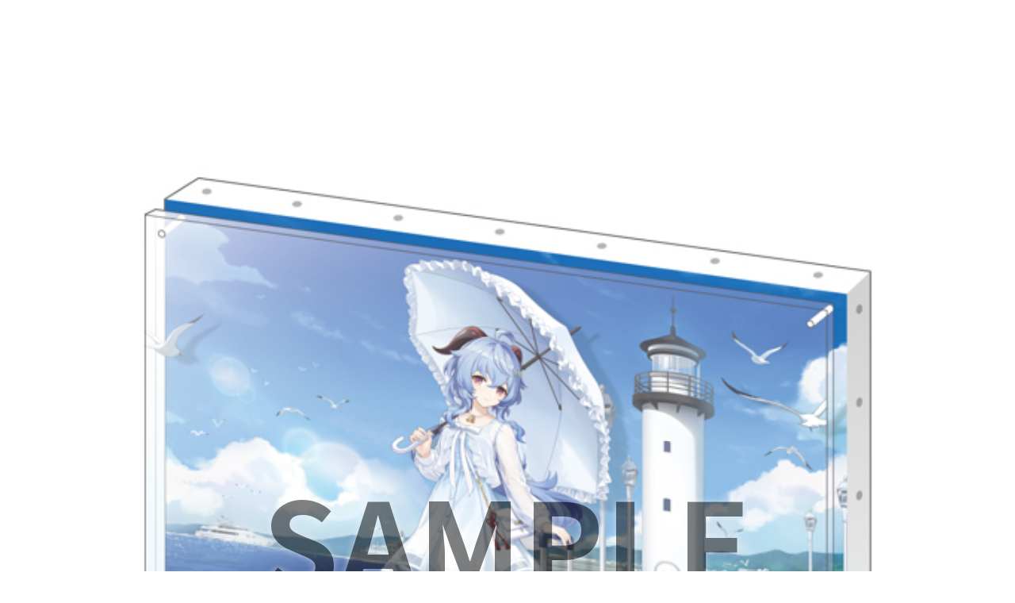

--- FILE ---
content_type: text/html; charset=UTF-8
request_url: https://animate-genshinex.com/406/
body_size: 1316
content:

<!DOCTYPE html>
<html lang="ja">
<head prefix="og: http://ogp.me/ns# fb: http://ogp.me/ns/fb# article: http://ogp.me/ns/article#">
  <script src="/js/jquery.js"></script>
  <meta charset="utf-8">
  <meta name="viewport" content="width=device-width,initial-scale=1">
  <meta property="og:site_name" content="原神展～たびごころの赴くままに～">
  <meta property="og:type" content="article">
  <meta property="og:url" content="https://animate-genshinex.com">
  <meta property="og:title" content="原神展～たびごころの赴くままに～">
  <meta property="og:image" content="https://animate-genshinex.com/ogp.png">
  <meta property="og:description" content="原神展～たびごころの赴くままに～ 開催">
  <meta name="twitter:card" content="summary_large_image">
    <meta name="twitter:site" content="@genshinex_info">
    <meta name="twitter:url" content="https://animate-genshinex.com">
  <meta name="twitter:title" content="原神展～たびごころの赴くままに～">
  <meta name="twitter:image" content="https://animate-genshinex.com/ogp.png">
  <meta name="twitter:description" content="原神展～たびごころの赴くままに～ 開催">
    <meta name="description" content="原神展～たびごころの赴くままに～ 開催">
  <title>【受注】レイヤードグラフⓇ &#8211; 甘雨 | 原神展～たびごころの赴くままに～</title>
  <link rel="icon" href="https://animate-genshinex.com/favicon.ico">
  <link rel="apple-touch-icon" href="https://animate-genshinex.com/apple-touch-icon.png">
    <script src="/js/jquery.fancybox.min.js"></script>
  <script src="/js/slick.min.js"></script>
  <script src="/js/common.js?d=20240510070936"></script>
    <link rel="stylesheet" href="/css/jquery.fancybox.min.css">
  <link rel="stylesheet" href="/css/slick.css">
  <link rel="stylesheet" href="/css/slick-theme.css">
  <link rel="stylesheet" href="/css/layout.css?d=20240717095845">
  <link rel="stylesheet" href="/css/goodsItem.css?d=20240529080716">
  <!-- Google tag (gtag.js) -->
<script async src="https://www.googletagmanager.com/gtag/js?id=G-KX0KPD1PKC
"></script>
<script>
  window.dataLayer = window.dataLayer || [];
  function gtag(){dataLayer.push(arguments);}
  gtag('js', new Date());

  gtag('config', 'G-KX0KPD1PKC');
</script>
</head>

<body id="goodsItem">

  <div id="container">

    

<main>

  <div class="thumb">
    <ul class="imgList imgSlider sample black">
            <li><img src="https://animate-genshinex.com/images/media/84b5fd484d6a2dace4a5844fa761b209.jpg" alt=""></li>                                  </ul>
      </div>

  <ul class="cat">
            <li class="number">お一人様3個まで</li>  </ul>

  <p class="name">【受注】レイヤードグラフⓇ &#8211; 甘雨</p>    <p>
    サイズ：約41×31.8cm<br>
    素材：木、布、アクリル、鉄製  </p>
    <div class="detail"><p><strong>※受注商品になります。後日オンラインでも受注販売実施を予定しております。</strong></p>
<p>※こちらの商品はシリアルナンバーが入ります。シリアルナンバーはお選びいただけません。</p>
<p>※発送梱包手数料込み<img decoding="async" src="https://animate-genshinex.com/images/media/01068383dcc9eab11304d700c76f7e59.jpg" alt="" /></p>
</div>  <p class="price">29,700<span>円(税込)</span></p></main>

  </body>
</html>

--- FILE ---
content_type: text/css
request_url: https://animate-genshinex.com/css/layout.css?d=20240717095845
body_size: 3781
content:
@import url("https://fonts.googleapis.com/css2?family=Noto+Sans+JP:wght@400;500;700;900&family=Noto+Serif+JP:wght@900&display=swap");*{box-sizing:border-box;margin:0;padding:0;outline:none}ul,li{list-style-type:none;margin:0;padding:0}img{pointer-events:none;width:100%;height:auto;vertical-align:bottom;line-height:1;backface-visibility:hidden;-webkit-backface-visibility:hidden}@media screen and (-webkit-min-device-pixel-ratio: 0){img{image-rendering:-webkit-optimize-contrast}}main{display:block}a{color:#006598;text-decoration:underline;transition:.3s}@media all and (-ms-high-contrast: none){a{cursor:pointer}}a:hover{transition:.3s;text-decoration:none}b{font-weight:900}@media (max-width: 750px){.pc{display:none}}@media (min-width: 750px){.sp{display:none}}.btn{width:80vw;margin:6.66667vw auto 0vw auto;text-align:center}@media (min-width: 750px){.btn{width:48.93617vw;max-width:460px;margin:6.38298vw auto 0vw auto}}@media (min-width: 750px) and (min-width: 940px){.btn{margin:60px auto 0px auto}}.btn a{position:relative;display:block;transition:0.5s 0s}.btn a:before{content:"";display:block;width:16px;height:17px;background:url(../images/common/ico_arw.png) center right no-repeat;position:absolute;top:0;bottom:0;margin:auto 0;right:20px;transition:0.2s}.btn a:hover::before{right:15px}.btn.black a{background:#211e19;border:2px solid #fff;color:#fff}.btn.black a:before,.btn.black a:after{background-color:#fff}.btnTop{margin:6.66667vw auto 6.66667vw auto;max-width:396px}@media (min-width: 750px){.btnTop{margin:8.51064vw auto 8.51064vw auto}}@media (min-width: 750px) and (min-width: 940px){.btnTop{margin:80px auto 80px auto}}ul.list{margin:4vw 0vw 0vw 0vw}@media (min-width: 750px){ul.list{margin:3.19149vw 0vw 0vw 0vw}}@media (min-width: 750px) and (min-width: 940px){ul.list{margin:30px 0px 0px 0px}}ul.list li{margin:1.33333vw 0vw 0vw 0vw;padding-left:1em;text-indent:-1em}@media (min-width: 750px){ul.list li{margin:1.06383vw 0vw 0vw 0vw}}@media (min-width: 750px) and (min-width: 940px){ul.list li{margin:10px 0px 0px 0px}}ul.notes{margin:2.66667vw auto 2.66667vw auto;padding:2vw 2vw 2vw 2vw;background:#f3f7fa}@media (min-width: 750px){ul.notes{margin:2.12766vw auto 2.12766vw auto;padding:1.59574vw 1.59574vw 1.59574vw 1.59574vw}}@media (min-width: 750px) and (min-width: 940px){ul.notes{margin:20px auto 20px auto}}@media (min-width: 750px) and (min-width: 940px){ul.notes{padding:15px 15px 15px 15px}}ul.notes li{margin:1.33333vw auto 0vw auto;padding-left:1em;text-indent:-1em;line-height:1.3;font-size:90%}@media (min-width: 750px){ul.notes li{margin:.6383vw auto 0vw auto;font-size:80%}}@media (min-width: 750px) and (min-width: 940px){ul.notes li{margin:6px auto 0px auto}}ul.notes li:first-child{margin-top:0}.txtRed{color:#bd131a}::-webkit-scrollbar{width:7px}::-webkit-scrollbar-track{background:#eee}::-webkit-scrollbar-thumb{background:#2b367b}.end{position:relative}.end::before{content:"";display:block;position:absolute;top:0;left:0;right:0;bottom:0;margin:auto;padding:10px 0 0 0;width:100%;height:100%;background:rgba(0,0,0,0.45);z-index:5}.end .endTxt{display:block;position:absolute;top:45%;left:0;right:0;bottom:0;margin:auto;width:94%;padding:0 !important;color:#fff;z-index:5;font-weight:700;text-align:center;font-size:1.2em !important}@media (min-width: 940px){.end .endTxt{font-size:2em !important}}.animeFadeIn{opacity:0;transition:opacity 0.6s 0.5s ease-in-out}.animeFadeIn.s{opacity:1}body{position:relative;overflow-x:hidden;z-index:0;background-color:#fff}@media all and (-ms-high-contrast: none){body{cursor:default}}body::before{content:"";display:block;position:fixed;top:0;left:0;right:0;bottom:0;z-index:-10;background-image:url(../images/common/bg.jpg);background-position:bottom center;background-repeat:repeat-x;background-size:auto}body main{font-size:3.46667vw;font-family:"Noto Sans JP","游ゴシック Medium","Yu Gothic Medium","游ゴシック体","YuGothic","メイリオ","Meiryo",sans-serif;line-height:1.75;letter-spacing:0.06em;color:#212121;font-weight:500;word-break:break-all}@media (min-width: 750px){body main{font-size:1.70213vw}}@media (min-width: 750px) and (min-width: 940px){body main{font-size:16px}}#container{overflow:hidden}.tabContent{display:none}.tabContent.act{display:block}.sample{position:relative;z-index:0}.sample:before{content:"SAMPLE";position:absolute;top:50%;left:50%;z-index:2;width:100%;font-size:5.33333vw;font-weight:700;line-height:1;text-align:center;-webkit-transform:translate(-50%, -50%);transform:translate(-50%, -50%);opacity:0.5}.sample.white:before{color:#fff;text-shadow:0px 0px 10px #000}.sample.black:before{color:#000;text-shadow:0px 0px 10px #fff}@media (min-width: 750px){.sample:before{font-size:3.19149vw}}@media (min-width: 750px) and (min-width: 940px){.sample:before{font-size:30px}}header{background:url(../images/common/bg_nav.png) top center repeat-x;position:fixed;top:0vw;left:0vw;z-index:20;display:-webkit-flex;display:flex;-webkit-flex:none;flex:none;-webkit-justify-content:space-between;justify-content:space-between;-webkit-align-items:center;align-items:center;-webkit-flex-flow:row;flex-flow:row;-webkit-flex-wrap:nowrap;flex-wrap:nowrap;width:100%;padding:0vw 0vw 0vw 0vw;font-family:"Noto Sans JP","游ゴシック Medium","Yu Gothic Medium","游ゴシック体","YuGothic","メイリオ","Meiryo",sans-serif;opacity:0}@media (max-width: 750px){header{height:12.8vw;background-size:auto 100%}}@media (min-width: 750px){header{display:-webkit-flex;display:flex;-webkit-flex:none;flex:none;-webkit-justify-content:space-between;justify-content:space-between;-webkit-align-items:start;align-items:start;-webkit-flex-flow:row;flex-flow:row;-webkit-flex-wrap:nowrap;flex-wrap:nowrap;padding:0vw 0vw 0vw 0vw;height:10.21277vw;max-height:96px;background-size:auto 100%}}@media (min-width: 750px) and (min-width: 940px){header{padding:0px 0px 0px 0px}}@media (min-width: 940px){header{padding:0;height:96px}}header .inner{position:relative;margin:0 auto;width:100%}@media (max-width: 750px){header .inner{text-align:center}}@media (min-width: 750px){header .inner{margin:0vw auto 0vw auto;display:-webkit-flex;display:flex;-webkit-flex:none;flex:none;-webkit-justify-content:space-between;justify-content:space-between;-webkit-align-items:center;align-items:center;-webkit-flex-flow:row;flex-flow:row;-webkit-flex-wrap:nowrap;flex-wrap:nowrap;height:9.57447vw;max-height:90px}}@media (min-width: 750px) and (min-width: 940px){header .inner{margin:0px auto 0px auto}}@media (min-width: 940px){header .inner{margin:0 auto;height:90px}}header .inner h1{box-sizing:border-box;line-height:1;transition:opacity 0.5s;margin:0}@media (max-width: 750px){header .inner h1{padding:0vw 0vw 1.06667vw .66667vw;width:15.46667vw}}@media (min-width: 750px){header .inner h1{padding:1.06383vw 0vw .6383vw .53191vw;width:12.34043vw;max-width:116px}}@media (min-width: 750px) and (min-width: 940px){header .inner h1{padding:10px 0px 6px 5px}}@media (min-width: 940px){header .inner h1{width:116px;margin:0 0 0 10px;padding:5px 0 6px 0;text-align:left}}header .inner h1 a{display:block;height:auto;line-height:0.8em}header .inner h1 a:hover{opacity:0.5}header .inner h1 a img{vertical-align:top}header #btnNav{position:relative;display:block;width:8vw;height:5.73333vw;margin-right:10px}header #btnNav span{display:block;background:#20529d;width:8vw;height:4px;border-radius:2px}header #btnNav span:nth-of-type(1){position:absolute;top:0vw;left:0vw;transition:top 0.1s 0.2s linear, -webkit-transform 0.1s 0s linear;transition:top 0.1s 0.2s linear, transform 0.1s 0s linear;transition:top 0.1s 0.2s linear, transform 0.1s 0s linear, -webkit-transform 0.1s 0s linear}header #btnNav span:nth-of-type(2){position:absolute;top:50%;left:0vw;-webkit-transform:translate(0, -50%) scaleX(1);transform:translate(0, -50%) scaleX(1);transition:-webkit-transform 0.1s 0.2s linear;transition:transform 0.1s 0.2s linear;transition:transform 0.1s 0.2s linear, -webkit-transform 0.1s 0.2s linear}header #btnNav span:nth-of-type(3){position:absolute;bottom:0vw;left:0vw;transition:bottom 0.1s 0.2s linear, -webkit-transform 0.1s 0s linear;transition:bottom 0.1s 0.2s linear, transform 0.1s 0s linear;transition:bottom 0.1s 0.2s linear, transform 0.1s 0s linear, -webkit-transform 0.1s 0s linear}header #btnNav.open span:nth-of-type(1){position:absolute;top:50%;left:0vw;-webkit-transform:translate(0, -50%) rotateZ(45deg);transform:translate(0, -50%) rotateZ(45deg);transition:top 0.1s 0s linear, -webkit-transform 0.1s 0.1s linear;transition:top 0.1s 0s linear, transform 0.1s 0.1s linear;transition:top 0.1s 0s linear, transform 0.1s 0.1s linear, -webkit-transform 0.1s 0.1s linear}header #btnNav.open span:nth-of-type(2){-webkit-transform:translate(0, -50%) scaleX(0);transform:translate(0, -50%) scaleX(0);transition:-webkit-transform 0.1s 0s linear;transition:transform 0.1s 0s linear;transition:transform 0.1s 0s linear, -webkit-transform 0.1s 0s linear}header #btnNav.open span:nth-of-type(3){position:absolute;bottom:50%;left:0vw;-webkit-transform:translate(0, 50%) rotateZ(-45deg);transform:translate(0, 50%) rotateZ(-45deg);transition:bottom 0.1s 0s linear, -webkit-transform 0.1s 0.1s linear;transition:bottom 0.1s 0s linear, transform 0.1s 0.1s linear;transition:bottom 0.1s 0s linear, transform 0.1s 0.1s linear, -webkit-transform 0.1s 0.1s linear}@media (min-width: 750px){header #btnNav{display:none}}header nav{position:fixed;top:0;left:0;width:100vw;height:100vh;opacity:0;pointer-events:none}@media (max-width: 750px){header nav{padding:8vw 0vw 0vw 0vw;background-color:#fff;border-top:6px solid #b3c1fd;background-image:url(../images/top/bg_wave_sp.png);background-position:bottom left;background-repeat:no-repeat;background-size:100% auto}}@media (min-width: 750px){header nav{display:-webkit-flex;display:flex;-webkit-flex:none;flex:none;-webkit-justify-content:space-between;justify-content:space-between;-webkit-align-items:center;align-items:center;-webkit-flex-flow:row;flex-flow:row;-webkit-flex-wrap:nowrap;flex-wrap:nowrap;position:relative;z-index:0;width:auto;height:auto;padding:0;opacity:1;pointer-events:all}}header nav .logo{display:none;opacity:0}header nav.open{transition:opacity 0.5s;opacity:1;pointer-events:all}header nav.open .logo{display:block;opacity:1;margin:0 auto 60px;text-align:center;width:50%;max-width:360px;pointer-events:all}header nav.open .logo a{display:inline-block}@media (min-width: 750px){header nav.open .logo{display:none;opacity:0}}header nav ul{position:relative}@media (max-width: 750px){header nav ul{margin:8vw auto 0vw auto;width:100%}}@media (min-width: 750px){header nav ul{position:fixed;top:0;right:0;bottom:0;z-index:-10;display:-webkit-flex;display:flex;-webkit-flex-flow:row nowrap;flex-flow:row nowrap;-webkit-justify-content:center;justify-content:center;-webkit-align-items:center;align-items:center;overflow-y:visible;margin:0vw 0vw 0vw 0vw;padding:0vw 0vw 0vw 0vw;width:100%;max-width:700px;position:relative;padding:0}}@media (min-width: 750px) and (min-width: 940px){header nav ul{margin:0px 0px 0px 0px}}@media (min-width: 750px) and (min-width: 940px){header nav ul{padding:0px 0px 0px 0px}}@media (min-width: 940px){header nav ul{margin:0vw 0vw 0vw 0vw}}header nav ul li{position:relative}@media (max-width: 750px){header nav ul li{margin:0vw auto 3.33333vw auto;padding-top:30px}header nav ul li::before{content:"";display:block;width:16px;height:16px;background:url(../images/common/ico_kira_b.png) top left no-repeat;position:absolute;top:0;left:0;right:0;margin:0 auto}header nav ul li:first-child::before{display:none}}@media (min-width: 750px){header nav ul li{margin:0vw 1.91489vw 0vw 0vw;padding:0vw 0vw 0vw 3.19149vw}}@media (min-width: 750px) and (min-width: 940px){header nav ul li{margin:0px 18px 0px 0px}}@media (min-width: 750px) and (min-width: 940px){header nav ul li{padding:0px 0px 0px 30px}}@media (min-width: 750px){header nav ul li::before{content:"";display:block;width:16%;max-width:16px;height:0;padding-top:16px;background:url(../images/common/ico_kira_b.png) top left no-repeat;background-size:contain;position:absolute;top:0;left:0;bottom:0;margin:auto 0}header nav ul li:first-child::before{display:none}}@media (min-width: 940px){header nav ul li{padding-left:43px}}header nav ul li a,header nav ul li span{display:block;text-align:left}header nav ul li a{text-decoration:none;font-size:90%;font-weight:700;line-height:1em;transition:opacity 0.3s}header nav ul li a:hover{opacity:.4}@media (max-width: 750px){header nav ul li a{height:9.33333vw;text-align:center}}header nav ul li a img{width:auto}@media (max-width: 750px){header nav ul li a img{height:100%}}@media (min-width: 750px){header nav ul li a img{height:4.04255vw;max-height:38px}}@media (min-width: 940px){header nav ul li a img{height:4.04255vw}}header nav ul li.active a{-webkit-filter:invert(47%) sepia(84%) saturate(1488%) hue-rotate(192deg) brightness(106%) contrast(101%);filter:invert(47%) sepia(84%) saturate(1488%) hue-rotate(192deg) brightness(106%) contrast(101%)}header nav ul li.close a{pointer-events:none;opacity:.3}header.s{opacity:1;transition:opacity .5s 0s}footer{padding:4px 0;text-align:right;font-family:"Noto Sans JP","游ゴシック Medium","Yu Gothic Medium","游ゴシック体","YuGothic","メイリオ","Meiryo",sans-serif;font-size:80%;background-color:#2b367b}footer .footerInner{margin:0 auto;width:100%;border-top:#b3c1fd 2px solid;border-bottom:#b3c1fd 2px solid}@media (max-width: 750px){footer .footerInner{padding:4vw 1.33333vw 4vw 1.33333vw;display:-webkit-flex;display:flex;-webkit-flex:none;flex:none;-webkit-justify-content:space-between;justify-content:space-between;-webkit-align-items:center;align-items:center;-webkit-flex-flow:row;flex-flow:row;-webkit-flex-wrap:nowrap;flex-wrap:nowrap;-webkit-flex-direction:column;flex-direction:column}}@media (min-width: 750px){footer .footerInner{padding:2.55319vw 3.19149vw 2.55319vw 3.19149vw;display:-webkit-flex;display:flex;-webkit-flex:none;flex:none;-webkit-justify-content:space-between;justify-content:space-between;-webkit-align-items:flex-start;align-items:flex-start;-webkit-flex-flow:row;flex-flow:row;-webkit-flex-wrap:nowrap;flex-wrap:nowrap}}@media (min-width: 750px) and (min-width: 940px){footer .footerInner{padding:24px 30px 24px 30px}}footer .sns{display:-webkit-flex;display:flex;-webkit-flex:none;flex:none;-webkit-justify-content:left;justify-content:left;-webkit-align-items:center;align-items:center;-webkit-flex-flow:row;flex-flow:row;-webkit-flex-wrap:nowrap;flex-wrap:nowrap}footer .sns dt{width:15.73333vw;margin:0vw 2.66667vw 0vw 0vw}@media (min-width: 750px){footer .sns dt{width:12.55319vw;max-width:118px;margin:0vw 1.59574vw 0vw 0vw}}@media (min-width: 750px) and (min-width: 940px){footer .sns dt{margin:0px 15px 0px 0px}}footer .sns dd{padding:2vw 0vw 1.33333vw 0vw}@media (min-width: 750px){footer .sns dd{padding:1.59574vw 0vw 1.06383vw 0vw}}@media (min-width: 750px) and (min-width: 940px){footer .sns dd{padding:15px 0px 10px 0px}}footer .sns dd ul{display:-webkit-flex;display:flex;-webkit-flex:none;flex:none;-webkit-justify-content:left;justify-content:left;-webkit-align-items:center;align-items:center;-webkit-flex-flow:row;flex-flow:row;-webkit-flex-wrap:nowrap;flex-wrap:nowrap}footer .sns dd ul li{width:6.66667vw;margin:0vw 2.66667vw 0vw 0vw;line-height:0}@media (min-width: 750px){footer .sns dd ul li{width:4.25532vw;max-width:40px;margin:0vw 1.59574vw 0vw 0vw}}@media (min-width: 750px) and (min-width: 940px){footer .sns dd ul li{margin:0px 15px 0px 0px}}footer .sns dd ul li a{display:block}footer .copyright{position:relative;padding:0vw 0vw 0vw 0vw;color:#fff}@media (max-width: 750px){footer .copyright{margin-top:3%;text-align:center}}footer .copyright a{color:#fff}footer .copyright p:nth-of-type(2){margin-top:3%}

/*# sourceMappingURL=maps/layout.css.map */


--- FILE ---
content_type: text/css
request_url: https://animate-genshinex.com/css/goodsItem.css?d=20240529080716
body_size: 765
content:
@import url("https://fonts.googleapis.com/css2?family=Noto+Sans+JP:wght@400;500;700;900&family=Noto+Serif+JP:wght@900&display=swap");#goodsItem{background:#fff;font-size:3.2vw;word-break:break-all;color:#212121;padding:6vw 6vw 6vw 6vw}#goodsItem:before{display:none}#goodsItem .thumb{margin:0vw 0vw 4vw 0vw}#goodsItem .thumb .copy{margin:2vw 0vw 0vw 0vw;font-size:0.6em;text-align:right;line-height:1;letter-spacing:0}#goodsItem .thumb .imgList{position:relative;z-index:0}#goodsItem .thumb .imgList.sample:before{content:"SAMPLE";position:absolute;top:50%;left:50%;z-index:2;width:100%;font-size:12vw;font-weight:bold;line-height:1;text-align:center;-webkit-transform:translate(-50%, -50%);transform:translate(-50%, -50%);opacity:0.5}#goodsItem .thumb .imgList.sample.white:before{color:#fff;text-shadow:0px 0px 10px #000}#goodsItem .thumb .imgList.sample.black:before{color:#000;text-shadow:0px 0px 10px #fff}#goodsItem .thumb .imgList .thumbImg{position:relative}#goodsItem .cat{display:-webkit-flex;display:flex;-webkit-flex:none;flex:none;-webkit-justify-content:flex-start;justify-content:flex-start;-webkit-align-items:stretch;align-items:stretch;-webkit-flex-flow:row;flex-flow:row;-webkit-flex-wrap:wrap;flex-wrap:wrap;margin:0vw 0vw 4vw 0vw}#goodsItem .cat li{margin:0 0.5em 0.5em 0;padding:0.4em;background:#20529d;border-radius:1px;line-height:1;color:#fff;font-size:0.7em;font-weight:bold}#goodsItem .name{margin:4vw 0vw 0vw 0vw;font-size:3.6vw;font-weight:bold}#goodsItem p{margin:4vw 0vw 0vw 0vw;font-weight:normal;color:#212121}#goodsItem .price{margin:3vw 0vw 0vw 0vw;font-size:4.4vw;font-weight:bold;line-height:1;letter-spacing:0;text-align:right;color:#212121}#goodsItem .price span{font-size:0.6em}.imgSlider.slick-dotted.slick-slider{margin-bottom:0}.imgSlider .slick-dots{position:static}.imgSlider .slick-dots li{width:6vw;height:6vw;padding:1vw 1vw 1vw 1vw}.imgSlider .slick-dots li button{width:100%;height:100%;padding:0}.imgSlider .slick-dots li button:before{position:absolute;top:50%;left:50%;content:"";width:100%;height:100%;background:#000;width:2.4vw;height:2.4vw;-webkit-transform:translate(-50%, -50%);transform:translate(-50%, -50%);color:none;border-radius:99px}

/*# sourceMappingURL=maps/goodsItem.css.map */


--- FILE ---
content_type: application/javascript
request_url: https://animate-genshinex.com/js/common.js?d=20240510070936
body_size: 1054
content:
$(window).on("scroll load",function(){$(".js-anime").each(function(){$(this).offset().top-$(window).height()<$(window).scrollTop()&&$(this).addClass("s")})}),jQuery(function(o){o('a[href^="#"]').on("click",function(){var a=o(this).attr("href"),a=o("#"==a||""==a?"html":a).offset().top-o("#b-header").outerHeight();return o("html, body").animate({scrollTop:a},500,"linear"),!1});var a,s=o("#btnNav"),t=o("nav"),n=o("nav a"),e=(s.click(function(){s.hasClass("open")?(s.removeClass("open"),t.removeClass("open")):(s.addClass("open"),t.addClass("open"))}),n.click(function(){s.hasClass("open")&&(s.removeClass("open"),t.removeClass("open"))}),a=500,window.addEventListener("resize",function(){clearTimeout(a),a=setTimeout(function(){s.hasClass("open")&&(s.removeClass("open"),t.removeClass("open"))},500)},!1),o(".snav.tab > *")),i=o(".tabContent");e.click(function(){var a=e.index(this);e.removeClass("act"),o(this).addClass("act"),i.removeClass("act"),i.eq(a).addClass("act")}),o('[data-fancybox^="goods"]').fancybox({infobar:!1,smallBtn:!0,arrows:!0,toolbar:!1,iframe:{preload:!0,css:{width:"500px",height:"90%"}},baseTpl:'<div class="fancybox-container goodsItemPopup" role="dialog" tabindex="-1"><div class="fancybox-bg"></div><div class="fancybox-inner"><div class="fancybox-infobar"><span data-fancybox-index></span>&nbsp;/&nbsp;<span data-fancybox-count></span></div><div class="fancybox-toolbar">{{buttons}}</div><div class="fancybox-navigation">{{arrows}}</div><div class="fancybox-stage"></div><div class="fancybox-caption"><div class=""fancybox-caption__body"></div></div></div></div>',btnTpl:{smallBtn:'<button type="button" data-fancybox-close class="fancybox-button fancybox-close-small" title="{{CLOSE}}"><svg xmlns="http://www.w3.org/2000/svg" viewBox="0 0 46 47"><path d="M46.12,43.471 L42.471,47.12 L22.747,27.287 L3.554,46.480 L0.19,42.945 L19.212,23.752 L0.12,4.528 L3.528,0.987 L22.752,20.212 L42.445,0.519 L45.980,4.54 L26.287,23.747 L46.12,43.471 Z"/></svg></button>',arrowLeft:'<button data-fancybox-prev class="fancybox-button fancybox-button--arrow_left" title="{{PREV}}"><svg xmlns="http://www.w3.org/2000/svg" viewBox="0 0 32 58"><path d="M6.787,29.247 L31.812,54.272 L28.272,57.812 L0.12,29.528 L0.294,29.221 L0.19,28.945 L28.303,0.661 L31.838,4.196 L6.787,29.247 Z"/></svg></button>',arrowRight:'<button data-fancybox-next class="fancybox-button fancybox-button--arrow_right" title="{{NEXT}}"><svg xmlns="http://www.w3.org/2000/svg" viewBox="0 0 32 58"><path d="M32.12,29.528 L3.727,57.812 L0.187,54.272 L25.212,29.247 L0.161,4.196 L3.696,0.661 L31.980,28.945 L31.705,29.221 L32.12,29.528 Z"/></svg></button>'}}),o(".imgSlider").slick({dots:!0,arrows:!1})});